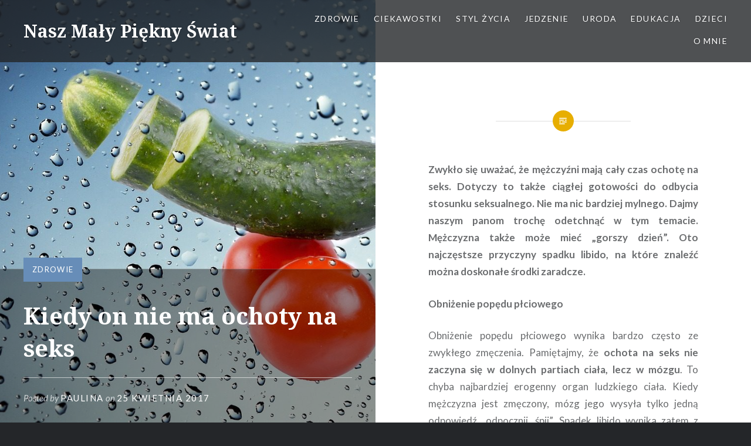

--- FILE ---
content_type: text/html; charset=UTF-8
request_url: https://www.nswiat.pl/kiedy-on-nie-ma-ochoty-na-seks/
body_size: 11810
content:
<!DOCTYPE html>
<html lang="pl-PL" prefix="og: https://ogp.me/ns#">
<head>
<meta charset="UTF-8">
<meta name="viewport" content="width=device-width, initial-scale=1">
<link rel="profile" href="https://gmpg.org/xfn/11">
<link rel="pingback" href="https://www.nswiat.pl/xmlrpc.php">

<!-- Google Analytics Local by Webcraftic Local Google Analytics -->
<script>
(function(i,s,o,g,r,a,m){i['GoogleAnalyticsObject']=r;i[r]=i[r]||function(){
            (i[r].q=i[r].q||[]).push(arguments)},i[r].l=1*new Date();a=s.createElement(o),
            m=s.getElementsByTagName(o)[0];a.async=1;a.src=g;m.parentNode.insertBefore(a,m)
            })(window,document,'script','https://www.nswiat.pl/wp-content/uploads/wga-cache/local-ga.js','ga');
ga('create', 'UA-92319498-4', 'auto');
ga('send', 'pageview');
</script>
<!-- end Google Analytics Local by Webcraftic Local Google Analytics -->
	<style>img:is([sizes="auto" i], [sizes^="auto," i]) { contain-intrinsic-size: 3000px 1500px }</style>
	
<!-- Optymalizacja wyszukiwarek według Rank Math - https://rankmath.com/ -->
<title>Kiedy on nie ma ochoty na seks | Nasz Mały Piękny Świat</title>
<meta name="robots" content="follow, index, max-snippet:-1, max-video-preview:-1, max-image-preview:large"/>
<link rel="canonical" href="https://www.nswiat.pl/kiedy-on-nie-ma-ochoty-na-seks/" />
<meta property="og:locale" content="pl_PL" />
<meta property="og:type" content="article" />
<meta property="og:title" content="Kiedy on nie ma ochoty na seks | Nasz Mały Piękny Świat" />
<meta property="og:description" content="Zwykło się uważać, że mężczyźni mają cały czas ochotę na seks. Dotyczy to także ciągłej gotowości do odbycia stosunku seksualnego. Nie ma nic bardziej mylnego. Dajmy naszym panom trochę odetchnąć w tym temacie. Mężczyzna także może mieć „gorszy dzień”. Oto najczęstsze przyczyny spadku libido, na które znaleźć można doskonałe środki zaradcze. Obniżenie popędu płciowego Obniżenie... &lt;div class=&quot;link-more&quot;&gt;&lt;a href=&quot;https://www.nswiat.pl/kiedy-on-nie-ma-ochoty-na-seks/&quot;&gt;Read More&lt;/a&gt;&lt;/div&gt;" />
<meta property="og:url" content="https://www.nswiat.pl/kiedy-on-nie-ma-ochoty-na-seks/" />
<meta property="og:site_name" content="Nasz Mały Piękny Świat" />
<meta property="article:tag" content="brak erekcji" />
<meta property="article:tag" content="jak poprawić libido" />
<meta property="article:tag" content="niepełna erekcja" />
<meta property="article:tag" content="permen" />
<meta property="article:tag" content="permen opinie" />
<meta property="article:tag" content="spadek potencji" />
<meta property="article:section" content="Zdrowie" />
<meta property="og:updated_time" content="2017-05-03T12:17:04+02:00" />
<meta property="og:image" content="https://www.nswiat.pl/wp-content/uploads/2017/05/cucumber-2231040_1280.jpg" />
<meta property="og:image:secure_url" content="https://www.nswiat.pl/wp-content/uploads/2017/05/cucumber-2231040_1280.jpg" />
<meta property="og:image:width" content="1280" />
<meta property="og:image:height" content="853" />
<meta property="og:image:alt" content="permen opinie" />
<meta property="og:image:type" content="image/jpeg" />
<meta property="article:published_time" content="2017-04-25T12:11:17+02:00" />
<meta property="article:modified_time" content="2017-05-03T12:17:04+02:00" />
<meta name="twitter:card" content="summary_large_image" />
<meta name="twitter:title" content="Kiedy on nie ma ochoty na seks | Nasz Mały Piękny Świat" />
<meta name="twitter:description" content="Zwykło się uważać, że mężczyźni mają cały czas ochotę na seks. Dotyczy to także ciągłej gotowości do odbycia stosunku seksualnego. Nie ma nic bardziej mylnego. Dajmy naszym panom trochę odetchnąć w tym temacie. Mężczyzna także może mieć „gorszy dzień”. Oto najczęstsze przyczyny spadku libido, na które znaleźć można doskonałe środki zaradcze. Obniżenie popędu płciowego Obniżenie... &lt;div class=&quot;link-more&quot;&gt;&lt;a href=&quot;https://www.nswiat.pl/kiedy-on-nie-ma-ochoty-na-seks/&quot;&gt;Read More&lt;/a&gt;&lt;/div&gt;" />
<meta name="twitter:image" content="https://www.nswiat.pl/wp-content/uploads/2017/05/cucumber-2231040_1280.jpg" />
<meta name="twitter:label1" content="Napisane przez" />
<meta name="twitter:data1" content="Paulina" />
<meta name="twitter:label2" content="Czas czytania" />
<meta name="twitter:data2" content="1 minuta" />
<script type="application/ld+json" class="rank-math-schema">{"@context":"https://schema.org","@graph":[{"@type":["Person","Organization"],"@id":"https://www.nswiat.pl/#person","name":"Andrzej"},{"@type":"WebSite","@id":"https://www.nswiat.pl/#website","url":"https://www.nswiat.pl","name":"Andrzej","publisher":{"@id":"https://www.nswiat.pl/#person"},"inLanguage":"pl-PL"},{"@type":"ImageObject","@id":"https://www.nswiat.pl/wp-content/uploads/2017/05/cucumber-2231040_1280.jpg","url":"https://www.nswiat.pl/wp-content/uploads/2017/05/cucumber-2231040_1280.jpg","width":"1280","height":"853","inLanguage":"pl-PL"},{"@type":"WebPage","@id":"https://www.nswiat.pl/kiedy-on-nie-ma-ochoty-na-seks/#webpage","url":"https://www.nswiat.pl/kiedy-on-nie-ma-ochoty-na-seks/","name":"Kiedy on nie ma ochoty na seks | Nasz Ma\u0142y Pi\u0119kny \u015awiat","datePublished":"2017-04-25T12:11:17+02:00","dateModified":"2017-05-03T12:17:04+02:00","isPartOf":{"@id":"https://www.nswiat.pl/#website"},"primaryImageOfPage":{"@id":"https://www.nswiat.pl/wp-content/uploads/2017/05/cucumber-2231040_1280.jpg"},"inLanguage":"pl-PL"},{"@type":"Person","@id":"https://www.nswiat.pl/author/paulina/","name":"Paulina","url":"https://www.nswiat.pl/author/paulina/","image":{"@type":"ImageObject","@id":"https://secure.gravatar.com/avatar/9b25e22e593eea806c72ca99e9f8859ba395dc4671ceee65fa1bd890e84f4d2a?s=96&amp;d=retro&amp;r=g","url":"https://secure.gravatar.com/avatar/9b25e22e593eea806c72ca99e9f8859ba395dc4671ceee65fa1bd890e84f4d2a?s=96&amp;d=retro&amp;r=g","caption":"Paulina","inLanguage":"pl-PL"}},{"@type":"BlogPosting","headline":"Kiedy on nie ma ochoty na seks | Nasz Ma\u0142y Pi\u0119kny \u015awiat","keywords":"permen opinie","datePublished":"2017-04-25T12:11:17+02:00","dateModified":"2017-05-03T12:17:04+02:00","author":{"@id":"https://www.nswiat.pl/author/paulina/","name":"Paulina"},"publisher":{"@id":"https://www.nswiat.pl/#person"},"description":"Zwyk\u0142o si\u0119 uwa\u017ca\u0107, \u017ce m\u0119\u017cczy\u017ani maj\u0105 ca\u0142y czas ochot\u0119 na seks. Dotyczy to tak\u017ce ci\u0105g\u0142ej gotowo\u015bci do odbycia stosunku seksualnego. Nie ma nic bardziej mylnego. Dajmy naszym panom troch\u0119 odetchn\u0105\u0107 w tym temacie. M\u0119\u017cczyzna tak\u017ce mo\u017ce mie\u0107 \u201egorszy dzie\u0144\u201d. Oto najcz\u0119stsze przyczyny spadku libido, na kt\u00f3re znale\u017a\u0107 mo\u017cna doskona\u0142e \u015brodki zaradcze.","name":"Kiedy on nie ma ochoty na seks | Nasz Ma\u0142y Pi\u0119kny \u015awiat","@id":"https://www.nswiat.pl/kiedy-on-nie-ma-ochoty-na-seks/#richSnippet","isPartOf":{"@id":"https://www.nswiat.pl/kiedy-on-nie-ma-ochoty-na-seks/#webpage"},"image":{"@id":"https://www.nswiat.pl/wp-content/uploads/2017/05/cucumber-2231040_1280.jpg"},"inLanguage":"pl-PL","mainEntityOfPage":{"@id":"https://www.nswiat.pl/kiedy-on-nie-ma-ochoty-na-seks/#webpage"}}]}</script>
<!-- /Wtyczka Rank Math WordPress SEO -->

<link rel='dns-prefetch' href='//fonts.googleapis.com' />
<link rel="alternate" type="application/rss+xml" title="Nasz Mały Piękny Świat &raquo; Kanał z wpisami" href="https://www.nswiat.pl/feed/" />
<link rel="alternate" type="application/rss+xml" title="Nasz Mały Piękny Świat &raquo; Kanał z komentarzami" href="https://www.nswiat.pl/comments/feed/" />
<link rel="alternate" type="application/rss+xml" title="Nasz Mały Piękny Świat &raquo; Kiedy on nie ma ochoty na seks Kanał z komentarzami" href="https://www.nswiat.pl/kiedy-on-nie-ma-ochoty-na-seks/feed/" />
<script type="text/javascript">
/* <![CDATA[ */
window._wpemojiSettings = {"baseUrl":"https:\/\/s.w.org\/images\/core\/emoji\/16.0.1\/72x72\/","ext":".png","svgUrl":"https:\/\/s.w.org\/images\/core\/emoji\/16.0.1\/svg\/","svgExt":".svg","source":{"concatemoji":"https:\/\/www.nswiat.pl\/wp-includes\/js\/wp-emoji-release.min.js?ver=6.8.3"}};
/*! This file is auto-generated */
!function(s,n){var o,i,e;function c(e){try{var t={supportTests:e,timestamp:(new Date).valueOf()};sessionStorage.setItem(o,JSON.stringify(t))}catch(e){}}function p(e,t,n){e.clearRect(0,0,e.canvas.width,e.canvas.height),e.fillText(t,0,0);var t=new Uint32Array(e.getImageData(0,0,e.canvas.width,e.canvas.height).data),a=(e.clearRect(0,0,e.canvas.width,e.canvas.height),e.fillText(n,0,0),new Uint32Array(e.getImageData(0,0,e.canvas.width,e.canvas.height).data));return t.every(function(e,t){return e===a[t]})}function u(e,t){e.clearRect(0,0,e.canvas.width,e.canvas.height),e.fillText(t,0,0);for(var n=e.getImageData(16,16,1,1),a=0;a<n.data.length;a++)if(0!==n.data[a])return!1;return!0}function f(e,t,n,a){switch(t){case"flag":return n(e,"\ud83c\udff3\ufe0f\u200d\u26a7\ufe0f","\ud83c\udff3\ufe0f\u200b\u26a7\ufe0f")?!1:!n(e,"\ud83c\udde8\ud83c\uddf6","\ud83c\udde8\u200b\ud83c\uddf6")&&!n(e,"\ud83c\udff4\udb40\udc67\udb40\udc62\udb40\udc65\udb40\udc6e\udb40\udc67\udb40\udc7f","\ud83c\udff4\u200b\udb40\udc67\u200b\udb40\udc62\u200b\udb40\udc65\u200b\udb40\udc6e\u200b\udb40\udc67\u200b\udb40\udc7f");case"emoji":return!a(e,"\ud83e\udedf")}return!1}function g(e,t,n,a){var r="undefined"!=typeof WorkerGlobalScope&&self instanceof WorkerGlobalScope?new OffscreenCanvas(300,150):s.createElement("canvas"),o=r.getContext("2d",{willReadFrequently:!0}),i=(o.textBaseline="top",o.font="600 32px Arial",{});return e.forEach(function(e){i[e]=t(o,e,n,a)}),i}function t(e){var t=s.createElement("script");t.src=e,t.defer=!0,s.head.appendChild(t)}"undefined"!=typeof Promise&&(o="wpEmojiSettingsSupports",i=["flag","emoji"],n.supports={everything:!0,everythingExceptFlag:!0},e=new Promise(function(e){s.addEventListener("DOMContentLoaded",e,{once:!0})}),new Promise(function(t){var n=function(){try{var e=JSON.parse(sessionStorage.getItem(o));if("object"==typeof e&&"number"==typeof e.timestamp&&(new Date).valueOf()<e.timestamp+604800&&"object"==typeof e.supportTests)return e.supportTests}catch(e){}return null}();if(!n){if("undefined"!=typeof Worker&&"undefined"!=typeof OffscreenCanvas&&"undefined"!=typeof URL&&URL.createObjectURL&&"undefined"!=typeof Blob)try{var e="postMessage("+g.toString()+"("+[JSON.stringify(i),f.toString(),p.toString(),u.toString()].join(",")+"));",a=new Blob([e],{type:"text/javascript"}),r=new Worker(URL.createObjectURL(a),{name:"wpTestEmojiSupports"});return void(r.onmessage=function(e){c(n=e.data),r.terminate(),t(n)})}catch(e){}c(n=g(i,f,p,u))}t(n)}).then(function(e){for(var t in e)n.supports[t]=e[t],n.supports.everything=n.supports.everything&&n.supports[t],"flag"!==t&&(n.supports.everythingExceptFlag=n.supports.everythingExceptFlag&&n.supports[t]);n.supports.everythingExceptFlag=n.supports.everythingExceptFlag&&!n.supports.flag,n.DOMReady=!1,n.readyCallback=function(){n.DOMReady=!0}}).then(function(){return e}).then(function(){var e;n.supports.everything||(n.readyCallback(),(e=n.source||{}).concatemoji?t(e.concatemoji):e.wpemoji&&e.twemoji&&(t(e.twemoji),t(e.wpemoji)))}))}((window,document),window._wpemojiSettings);
/* ]]> */
</script>
<style id='wp-emoji-styles-inline-css' type='text/css'>

	img.wp-smiley, img.emoji {
		display: inline !important;
		border: none !important;
		box-shadow: none !important;
		height: 1em !important;
		width: 1em !important;
		margin: 0 0.07em !important;
		vertical-align: -0.1em !important;
		background: none !important;
		padding: 0 !important;
	}
</style>
<link rel='stylesheet' id='wp-block-library-css' href='https://www.nswiat.pl/wp-includes/css/dist/block-library/style.min.css?ver=6.8.3' type='text/css' media='all' />
<style id='classic-theme-styles-inline-css' type='text/css'>
/*! This file is auto-generated */
.wp-block-button__link{color:#fff;background-color:#32373c;border-radius:9999px;box-shadow:none;text-decoration:none;padding:calc(.667em + 2px) calc(1.333em + 2px);font-size:1.125em}.wp-block-file__button{background:#32373c;color:#fff;text-decoration:none}
</style>
<style id='global-styles-inline-css' type='text/css'>
:root{--wp--preset--aspect-ratio--square: 1;--wp--preset--aspect-ratio--4-3: 4/3;--wp--preset--aspect-ratio--3-4: 3/4;--wp--preset--aspect-ratio--3-2: 3/2;--wp--preset--aspect-ratio--2-3: 2/3;--wp--preset--aspect-ratio--16-9: 16/9;--wp--preset--aspect-ratio--9-16: 9/16;--wp--preset--color--black: #000000;--wp--preset--color--cyan-bluish-gray: #abb8c3;--wp--preset--color--white: #ffffff;--wp--preset--color--pale-pink: #f78da7;--wp--preset--color--vivid-red: #cf2e2e;--wp--preset--color--luminous-vivid-orange: #ff6900;--wp--preset--color--luminous-vivid-amber: #fcb900;--wp--preset--color--light-green-cyan: #7bdcb5;--wp--preset--color--vivid-green-cyan: #00d084;--wp--preset--color--pale-cyan-blue: #8ed1fc;--wp--preset--color--vivid-cyan-blue: #0693e3;--wp--preset--color--vivid-purple: #9b51e0;--wp--preset--gradient--vivid-cyan-blue-to-vivid-purple: linear-gradient(135deg,rgba(6,147,227,1) 0%,rgb(155,81,224) 100%);--wp--preset--gradient--light-green-cyan-to-vivid-green-cyan: linear-gradient(135deg,rgb(122,220,180) 0%,rgb(0,208,130) 100%);--wp--preset--gradient--luminous-vivid-amber-to-luminous-vivid-orange: linear-gradient(135deg,rgba(252,185,0,1) 0%,rgba(255,105,0,1) 100%);--wp--preset--gradient--luminous-vivid-orange-to-vivid-red: linear-gradient(135deg,rgba(255,105,0,1) 0%,rgb(207,46,46) 100%);--wp--preset--gradient--very-light-gray-to-cyan-bluish-gray: linear-gradient(135deg,rgb(238,238,238) 0%,rgb(169,184,195) 100%);--wp--preset--gradient--cool-to-warm-spectrum: linear-gradient(135deg,rgb(74,234,220) 0%,rgb(151,120,209) 20%,rgb(207,42,186) 40%,rgb(238,44,130) 60%,rgb(251,105,98) 80%,rgb(254,248,76) 100%);--wp--preset--gradient--blush-light-purple: linear-gradient(135deg,rgb(255,206,236) 0%,rgb(152,150,240) 100%);--wp--preset--gradient--blush-bordeaux: linear-gradient(135deg,rgb(254,205,165) 0%,rgb(254,45,45) 50%,rgb(107,0,62) 100%);--wp--preset--gradient--luminous-dusk: linear-gradient(135deg,rgb(255,203,112) 0%,rgb(199,81,192) 50%,rgb(65,88,208) 100%);--wp--preset--gradient--pale-ocean: linear-gradient(135deg,rgb(255,245,203) 0%,rgb(182,227,212) 50%,rgb(51,167,181) 100%);--wp--preset--gradient--electric-grass: linear-gradient(135deg,rgb(202,248,128) 0%,rgb(113,206,126) 100%);--wp--preset--gradient--midnight: linear-gradient(135deg,rgb(2,3,129) 0%,rgb(40,116,252) 100%);--wp--preset--font-size--small: 13px;--wp--preset--font-size--medium: 20px;--wp--preset--font-size--large: 36px;--wp--preset--font-size--x-large: 42px;--wp--preset--spacing--20: 0.44rem;--wp--preset--spacing--30: 0.67rem;--wp--preset--spacing--40: 1rem;--wp--preset--spacing--50: 1.5rem;--wp--preset--spacing--60: 2.25rem;--wp--preset--spacing--70: 3.38rem;--wp--preset--spacing--80: 5.06rem;--wp--preset--shadow--natural: 6px 6px 9px rgba(0, 0, 0, 0.2);--wp--preset--shadow--deep: 12px 12px 50px rgba(0, 0, 0, 0.4);--wp--preset--shadow--sharp: 6px 6px 0px rgba(0, 0, 0, 0.2);--wp--preset--shadow--outlined: 6px 6px 0px -3px rgba(255, 255, 255, 1), 6px 6px rgba(0, 0, 0, 1);--wp--preset--shadow--crisp: 6px 6px 0px rgba(0, 0, 0, 1);}:where(.is-layout-flex){gap: 0.5em;}:where(.is-layout-grid){gap: 0.5em;}body .is-layout-flex{display: flex;}.is-layout-flex{flex-wrap: wrap;align-items: center;}.is-layout-flex > :is(*, div){margin: 0;}body .is-layout-grid{display: grid;}.is-layout-grid > :is(*, div){margin: 0;}:where(.wp-block-columns.is-layout-flex){gap: 2em;}:where(.wp-block-columns.is-layout-grid){gap: 2em;}:where(.wp-block-post-template.is-layout-flex){gap: 1.25em;}:where(.wp-block-post-template.is-layout-grid){gap: 1.25em;}.has-black-color{color: var(--wp--preset--color--black) !important;}.has-cyan-bluish-gray-color{color: var(--wp--preset--color--cyan-bluish-gray) !important;}.has-white-color{color: var(--wp--preset--color--white) !important;}.has-pale-pink-color{color: var(--wp--preset--color--pale-pink) !important;}.has-vivid-red-color{color: var(--wp--preset--color--vivid-red) !important;}.has-luminous-vivid-orange-color{color: var(--wp--preset--color--luminous-vivid-orange) !important;}.has-luminous-vivid-amber-color{color: var(--wp--preset--color--luminous-vivid-amber) !important;}.has-light-green-cyan-color{color: var(--wp--preset--color--light-green-cyan) !important;}.has-vivid-green-cyan-color{color: var(--wp--preset--color--vivid-green-cyan) !important;}.has-pale-cyan-blue-color{color: var(--wp--preset--color--pale-cyan-blue) !important;}.has-vivid-cyan-blue-color{color: var(--wp--preset--color--vivid-cyan-blue) !important;}.has-vivid-purple-color{color: var(--wp--preset--color--vivid-purple) !important;}.has-black-background-color{background-color: var(--wp--preset--color--black) !important;}.has-cyan-bluish-gray-background-color{background-color: var(--wp--preset--color--cyan-bluish-gray) !important;}.has-white-background-color{background-color: var(--wp--preset--color--white) !important;}.has-pale-pink-background-color{background-color: var(--wp--preset--color--pale-pink) !important;}.has-vivid-red-background-color{background-color: var(--wp--preset--color--vivid-red) !important;}.has-luminous-vivid-orange-background-color{background-color: var(--wp--preset--color--luminous-vivid-orange) !important;}.has-luminous-vivid-amber-background-color{background-color: var(--wp--preset--color--luminous-vivid-amber) !important;}.has-light-green-cyan-background-color{background-color: var(--wp--preset--color--light-green-cyan) !important;}.has-vivid-green-cyan-background-color{background-color: var(--wp--preset--color--vivid-green-cyan) !important;}.has-pale-cyan-blue-background-color{background-color: var(--wp--preset--color--pale-cyan-blue) !important;}.has-vivid-cyan-blue-background-color{background-color: var(--wp--preset--color--vivid-cyan-blue) !important;}.has-vivid-purple-background-color{background-color: var(--wp--preset--color--vivid-purple) !important;}.has-black-border-color{border-color: var(--wp--preset--color--black) !important;}.has-cyan-bluish-gray-border-color{border-color: var(--wp--preset--color--cyan-bluish-gray) !important;}.has-white-border-color{border-color: var(--wp--preset--color--white) !important;}.has-pale-pink-border-color{border-color: var(--wp--preset--color--pale-pink) !important;}.has-vivid-red-border-color{border-color: var(--wp--preset--color--vivid-red) !important;}.has-luminous-vivid-orange-border-color{border-color: var(--wp--preset--color--luminous-vivid-orange) !important;}.has-luminous-vivid-amber-border-color{border-color: var(--wp--preset--color--luminous-vivid-amber) !important;}.has-light-green-cyan-border-color{border-color: var(--wp--preset--color--light-green-cyan) !important;}.has-vivid-green-cyan-border-color{border-color: var(--wp--preset--color--vivid-green-cyan) !important;}.has-pale-cyan-blue-border-color{border-color: var(--wp--preset--color--pale-cyan-blue) !important;}.has-vivid-cyan-blue-border-color{border-color: var(--wp--preset--color--vivid-cyan-blue) !important;}.has-vivid-purple-border-color{border-color: var(--wp--preset--color--vivid-purple) !important;}.has-vivid-cyan-blue-to-vivid-purple-gradient-background{background: var(--wp--preset--gradient--vivid-cyan-blue-to-vivid-purple) !important;}.has-light-green-cyan-to-vivid-green-cyan-gradient-background{background: var(--wp--preset--gradient--light-green-cyan-to-vivid-green-cyan) !important;}.has-luminous-vivid-amber-to-luminous-vivid-orange-gradient-background{background: var(--wp--preset--gradient--luminous-vivid-amber-to-luminous-vivid-orange) !important;}.has-luminous-vivid-orange-to-vivid-red-gradient-background{background: var(--wp--preset--gradient--luminous-vivid-orange-to-vivid-red) !important;}.has-very-light-gray-to-cyan-bluish-gray-gradient-background{background: var(--wp--preset--gradient--very-light-gray-to-cyan-bluish-gray) !important;}.has-cool-to-warm-spectrum-gradient-background{background: var(--wp--preset--gradient--cool-to-warm-spectrum) !important;}.has-blush-light-purple-gradient-background{background: var(--wp--preset--gradient--blush-light-purple) !important;}.has-blush-bordeaux-gradient-background{background: var(--wp--preset--gradient--blush-bordeaux) !important;}.has-luminous-dusk-gradient-background{background: var(--wp--preset--gradient--luminous-dusk) !important;}.has-pale-ocean-gradient-background{background: var(--wp--preset--gradient--pale-ocean) !important;}.has-electric-grass-gradient-background{background: var(--wp--preset--gradient--electric-grass) !important;}.has-midnight-gradient-background{background: var(--wp--preset--gradient--midnight) !important;}.has-small-font-size{font-size: var(--wp--preset--font-size--small) !important;}.has-medium-font-size{font-size: var(--wp--preset--font-size--medium) !important;}.has-large-font-size{font-size: var(--wp--preset--font-size--large) !important;}.has-x-large-font-size{font-size: var(--wp--preset--font-size--x-large) !important;}
:where(.wp-block-post-template.is-layout-flex){gap: 1.25em;}:where(.wp-block-post-template.is-layout-grid){gap: 1.25em;}
:where(.wp-block-columns.is-layout-flex){gap: 2em;}:where(.wp-block-columns.is-layout-grid){gap: 2em;}
:root :where(.wp-block-pullquote){font-size: 1.5em;line-height: 1.6;}
</style>
<link rel='stylesheet' id='cptch_stylesheet-css' href='https://www.nswiat.pl/wp-content/plugins/captcha/css/front_end_style.css?ver=4.3.0' type='text/css' media='all' />
<link rel='stylesheet' id='dashicons-css' href='https://www.nswiat.pl/wp-includes/css/dashicons.min.css?ver=6.8.3' type='text/css' media='all' />
<link rel='stylesheet' id='cptch_desktop_style-css' href='https://www.nswiat.pl/wp-content/plugins/captcha/css/desktop_style.css?ver=4.3.0' type='text/css' media='all' />
<link rel='stylesheet' id='genericons-css' href='https://www.nswiat.pl/wp-content/themes/dyad/genericons/genericons.css?ver=3.2' type='text/css' media='all' />
<link rel='stylesheet' id='dyad-fonts-css' href='https://fonts.googleapis.com/css?family=Lato%3A400%2C400italic%2C700%2C700italic%7CNoto+Serif%3A400%2C400italic%2C700%2C700italic&#038;subset=latin%2Clatin-ext' type='text/css' media='all' />
<link rel='stylesheet' id='dyad-style-css' href='https://www.nswiat.pl/wp-content/themes/dyad/style.css?ver=6.8.3' type='text/css' media='all' />
<link rel='stylesheet' id='wp_review-style-css' href='https://www.nswiat.pl/wp-content/plugins/wp-review/public/css/wp-review.css?ver=5.3.5' type='text/css' media='all' />
<script type="text/javascript" src="https://www.nswiat.pl/wp-includes/js/jquery/jquery.min.js?ver=3.7.1" id="jquery-core-js"></script>
<script type="text/javascript" src="https://www.nswiat.pl/wp-includes/js/jquery/jquery-migrate.min.js?ver=3.4.1" id="jquery-migrate-js"></script>
<link rel="https://api.w.org/" href="https://www.nswiat.pl/wp-json/" /><link rel="alternate" title="JSON" type="application/json" href="https://www.nswiat.pl/wp-json/wp/v2/posts/812" /><link rel="EditURI" type="application/rsd+xml" title="RSD" href="https://www.nswiat.pl/xmlrpc.php?rsd" />
<meta name="generator" content="WordPress 6.8.3" />
<link rel='shortlink' href='https://www.nswiat.pl/?p=812' />
<link rel="alternate" title="oEmbed (JSON)" type="application/json+oembed" href="https://www.nswiat.pl/wp-json/oembed/1.0/embed?url=https%3A%2F%2Fwww.nswiat.pl%2Fkiedy-on-nie-ma-ochoty-na-seks%2F" />
<link rel="alternate" title="oEmbed (XML)" type="text/xml+oembed" href="https://www.nswiat.pl/wp-json/oembed/1.0/embed?url=https%3A%2F%2Fwww.nswiat.pl%2Fkiedy-on-nie-ma-ochoty-na-seks%2F&#038;format=xml" />
<style type="text/css">.recentcomments a{display:inline !important;padding:0 !important;margin:0 !important;}</style></head>

<body data-rsssl=1 class="wp-singular post-template-default single single-post postid-812 single-format-standard wp-theme-dyad group-blog is-singular has-post-thumbnail no-js">
<div id="page" class="hfeed site">
	<a class="skip-link screen-reader-text" href="#content">Skip to content</a>

	<header id="masthead" class="site-header" role="banner">
		<div class="site-branding">
						<h1 class="site-title">
				<a href="https://www.nswiat.pl/" rel="home">
					Nasz Mały Piękny Świat				</a>
			</h1>
			<p class="site-description">Nświat</p>
		</div><!-- .site-branding -->

		<nav id="site-navigation" class="main-navigation" role="navigation">
			<button class="menu-toggle" aria-controls="primary-menu" aria-expanded="false">Menu</button>
			<div class="primary-menu"><ul id="primary-menu" class="menu"><li id="menu-item-4580" class="menu-item menu-item-type-taxonomy menu-item-object-category current-post-ancestor current-menu-parent current-post-parent menu-item-4580"><a href="https://www.nswiat.pl/zdrowie/">Zdrowie</a></li>
<li id="menu-item-4581" class="menu-item menu-item-type-taxonomy menu-item-object-category menu-item-4581"><a href="https://www.nswiat.pl/ciekawostki/">Ciekawostki</a></li>
<li id="menu-item-4582" class="menu-item menu-item-type-taxonomy menu-item-object-category menu-item-4582"><a href="https://www.nswiat.pl/styl-zycia/">Styl życia</a></li>
<li id="menu-item-4583" class="menu-item menu-item-type-taxonomy menu-item-object-category menu-item-4583"><a href="https://www.nswiat.pl/jedzenie/">Jedzenie</a></li>
<li id="menu-item-4584" class="menu-item menu-item-type-taxonomy menu-item-object-category menu-item-4584"><a href="https://www.nswiat.pl/uroda/">Uroda</a></li>
<li id="menu-item-4585" class="menu-item menu-item-type-taxonomy menu-item-object-category menu-item-4585"><a href="https://www.nswiat.pl/edukacja/">Edukacja</a></li>
<li id="menu-item-4586" class="menu-item menu-item-type-taxonomy menu-item-object-category menu-item-4586"><a href="https://www.nswiat.pl/dzieci/">Dzieci</a></li>
<li id="menu-item-1758" class="menu-item menu-item-type-post_type menu-item-object-page menu-item-1758"><a href="https://www.nswiat.pl/o-mnie/">O mnie</a></li>
</ul></div>		</nav>

	</header><!-- #masthead -->

	<div class="site-inner">

		
		<div id="content" class="site-content">

	<main id="primary" class="content-area" role="main">

		
			
<article id="post-812" class="post-812 post type-post status-publish format-standard has-post-thumbnail hentry category-zdrowie tag-brak-erekcji tag-jak-poprawic-libido tag-niepelna-erekcja tag-permen tag-permen-opinie tag-spadek-potencji">
			
		<div class="entry-media" style="background-image: url(https://www.nswiat.pl/wp-content/uploads/2017/05/cucumber-2231040_1280-960x853.jpg)">
			<div class="entry-media-thumb" style="background-image: url(https://www.nswiat.pl/wp-content/uploads/2017/05/cucumber-2231040_1280-960x640.jpg); "></div>
		</div><!-- .entry-media -->
	

	<div class="entry-inner">

		<header class="entry-header">
			<div class="entry-meta">
				<span class="cat-links"><a href="https://www.nswiat.pl/zdrowie/" rel="category tag">Zdrowie</a></span>			</div><!-- .entry-meta -->

			<h1 class="entry-title">Kiedy on nie ma ochoty na seks</h1>
			<div class="entry-posted">
				<div class="posted-info"><span class="byline">Posted by <span class="author vcard"><a class="url fn n" href="https://www.nswiat.pl/author/paulina/">Paulina</a></span></span> on <span class="posted-on"><a href="https://www.nswiat.pl/kiedy-on-nie-ma-ochoty-na-seks/" rel="bookmark"><time class="entry-date published" datetime="2017-04-25T12:11:17+02:00">25 kwietnia 2017</time><time class="updated" datetime="2017-05-03T12:17:04+02:00">3 maja 2017</time></a></span></div>			</div><!-- .entry-posted -->
		</header><!-- .entry-header -->

		<div class="entry-content">
			<p style="text-align: justify;"><strong>Zwykło się uważać, że mężczyźni mają cały czas ochotę na seks. Dotyczy to także ciągłej gotowości do odbycia stosunku seksualnego. Nie ma nic bardziej mylnego. Dajmy naszym panom trochę odetchnąć w tym temacie. Mężczyzna także może mieć „gorszy dzień”. Oto najczęstsze przyczyny spadku libido, na które znaleźć można doskonałe środki zaradcze.</strong></p>
<p style="text-align: justify;"><strong>Obniżenie popędu płciowego</strong></p>
<p style="text-align: justify;">Obniżenie popędu płciowego wynika bardzo często ze zwykłego zmęczenia. Pamiętajmy, że <strong>ochota na seks nie zaczyna się w dolnych partiach ciała, lecz w mózgu</strong>. To chyba najbardziej erogenny organ ludzkiego ciała. Kiedy mężczyzna jest zmęczony, mózg jego wysyła tylko jedną odpowiedź „odpocznij, śpij”. Spadek libido wynika zatem z przepracowania i odczuwania permanentnego stresu. Kiedy mężczyzna jest zmęczony, nie jest w stanie skupić się na erotycznej stronie życia. Przecież to nic nowego – u kobiet zachodzi identyczny mechanizm.</p>
<p style="text-align: justify;">W każdej sytuacji stresowej odpowiedź organizmu ludzkiego jest taka sama. Strach, poczucie niższej wartości i oczywiście… obniżenie libido. Stres wywołuje również szereg reakcji fizycznych. Zaliczymy do nich przede wszystkim nadmierne wydzielanie potu, problemy żołądkowe, a także kłopoty z osiągnięciem pełnej lub zupełnej erekcji.</p>
<p style="text-align: justify;"><img fetchpriority="high" decoding="async" class="wp-image-814 aligncenter" src="https://www.nswiat.pl/wp-content/uploads/2017/05/man-979980_1280-300x232.jpg" alt="man-979980_1280" width="458" height="354" srcset="https://www.nswiat.pl/wp-content/uploads/2017/05/man-979980_1280-300x232.jpg 300w, https://www.nswiat.pl/wp-content/uploads/2017/05/man-979980_1280-768x595.jpg 768w, https://www.nswiat.pl/wp-content/uploads/2017/05/man-979980_1280-1024x793.jpg 1024w, https://www.nswiat.pl/wp-content/uploads/2017/05/man-979980_1280-387x300.jpg 387w, https://www.nswiat.pl/wp-content/uploads/2017/05/man-979980_1280.jpg 1280w" sizes="(max-width: 458px) 100vw, 458px" /></p>
<p style="text-align: justify;">Kolejną przyczyną obniżenia popędu seksualnego są <strong>zaburzenia hormonalne</strong>. Za męskie libido odpowiada przede wszystkim testosteron. Jeżeli poziom testosteronu zaczyna się obniżać, wówczas automatycznie spada ochota na seks. Warto wiedzieć, że potrzeba ciągłego seksu towarzyszy głównie młody, dwudziestoletnim mężczyznom. Po trzydziestce poziom testosteronu obniża się. Jest to naturalny proces. W jaki sposób partnerka powinna poradzić sobie z tym „kłopotem”? Otóż trzeba zaakceptować nowy poziom więzi łączących partnerów. W długoletnich związkach seks nie jest już zazwyczaj wynikiem stałego poziomu pożądania, lecz bliskości i chęci dawania sobie wzajemnej rozkoszy.</p>
<p style="text-align: justify;"><strong>Co zrobić, aby zwiększyć poziom libido?</strong></p>
<p style="text-align: justify;">Sposobów na zwiększenie popędu płciowego jest wiele. Każdy mężczyzna powinien zacząć od zmienienia złych nawyków żywieniowych. Podkreślmy, że otyłość również może być przyczyną spadku libido. W męskiej diecie powinno zatem znaleźć się dużo warzyw i owoców. Uwielbiany przez panów smażonych schabowy można zastąpić sztuką mięsa grillowaną, parowaną lub gotowaną. Ruch sprzyja aktywności seksualnej. Warto zatem poświęcić trochę czasu na ćwiczenia. Wielu mężczyzn wspomaga się również suplementami. Przykładem jest Permen cieszący się dosyć dobrymi <a href="https://supple.pl/s/permen" target="_blank" rel="noopener">opiniami</a>. Uzupełnia codzienną dietę w składniki, których głównym zadaniem jest wpływanie na jakość i intensywność życia seksualnego. <strong>Permen</strong> bazuje na takich elementach, jak L-arginina, buzdyganek ziemny oraz żeń-szeń.</p>
					</div><!-- .entry-content -->

		<footer class="entry-footer"><div class="tags-links"><a href="https://www.nswiat.pl/tag/brak-erekcji/" rel="tag">brak erekcji</a><a href="https://www.nswiat.pl/tag/jak-poprawic-libido/" rel="tag">jak poprawić libido</a><a href="https://www.nswiat.pl/tag/niepelna-erekcja/" rel="tag">niepełna erekcja</a><a href="https://www.nswiat.pl/tag/permen/" rel="tag">permen</a><a href="https://www.nswiat.pl/tag/permen-opinie/" rel="tag">permen opinie</a><a href="https://www.nswiat.pl/tag/spadek-potencji/" rel="tag">spadek potencji</a></div></footer>	</div><!-- .entry-inner -->
</article><!-- #post-## -->


			
	<nav class="navigation post-navigation" aria-label="Wpisy">
		<h2 class="screen-reader-text">Nawigacja wpisu</h2>
		<div class="nav-links"><div class="nav-previous"><a href="https://www.nswiat.pl/popelnij-gafy-przyjeciu-rodzaje-widelcow/" rel="prev"><div class="nav-previous"><span class="nav-subtitle">Previous Post</span> <span class="nav-title">Nie popełnij gafy na przyjęciu – rodzaje widelców</span></div></a></div><div class="nav-next"><a href="https://www.nswiat.pl/czego-moze-oczekiwac-klient-fuzji-alior-banku-bph/" rel="next"><div class="nav-next"><span class="nav-subtitle">Next Post</span> <span class="nav-title">Czego może oczekiwać klient po fuzji Alior Banku z BPH?</span></div></a></div></div>
	</nav>
		
		
<div class="comments-area-wrapper">

	<div id="comments" class="comments-area">

		
		
		
			<div id="respond" class="comment-respond">
		<h3 id="reply-title" class="comment-reply-title">Dodaj komentarz <small><a rel="nofollow" id="cancel-comment-reply-link" href="/kiedy-on-nie-ma-ochoty-na-seks/#respond" style="display:none;">Anuluj pisanie odpowiedzi</a></small></h3><p class="must-log-in">Musisz się <a href="https://www.nswiat.pl/wp-login.php?redirect_to=https%3A%2F%2Fwww.nswiat.pl%2Fkiedy-on-nie-ma-ochoty-na-seks%2F">zalogować</a>, aby móc dodać komentarz.</p>	</div><!-- #respond -->
	
	</div><!-- #comments -->
</div><!-- .comments-area-wrapper -->

	</main><!-- #primary -->


		</div><!-- #content -->

		<footer id="colophon" class="site-footer" role="contentinfo">
			
				<div class="widget-area widgets-four" role="complementary">
					<div class="grid-container">
						<aside id="search-2" class="widget widget_search"><form role="search" method="get" class="search-form" action="https://www.nswiat.pl/">
				<label>
					<span class="screen-reader-text">Szukaj:</span>
					<input type="search" class="search-field" placeholder="Szukaj &hellip;" value="" name="s" />
				</label>
				<input type="submit" class="search-submit" value="Szukaj" />
			</form></aside>
		<aside id="recent-posts-2" class="widget widget_recent_entries">
		<h3 class="widget-title">Ostatnie wpisy</h3>
		<ul>
											<li>
					<a href="https://www.nswiat.pl/jak-dobrac-odpowiednia-farbe-proszkowa-do-warunkow-eksploatacji/">Jak dobrać odpowiednią farbę proszkową do warunków eksploatacji</a>
									</li>
											<li>
					<a href="https://www.nswiat.pl/wynajem-busow-warszawa-komfortowy-i-bezpieczny-transport-dla-kazdej-grupy/">Wynajem busów Warszawa – komfortowy i bezpieczny transport dla każdej grupy</a>
									</li>
											<li>
					<a href="https://www.nswiat.pl/adwokat-zabrze-profesjonalna-pomoc-prawna-na-najwyzszym-poziomie/">Adwokat Zabrze – profesjonalna pomoc prawna na najwyższym poziomie</a>
									</li>
											<li>
					<a href="https://www.nswiat.pl/czy-regeneracja-akumulatorow-sie-oplaca/">Czy regeneracja akumulatorów się opłaca?</a>
									</li>
											<li>
					<a href="https://www.nswiat.pl/kiedy-nalezy-wymienic-stare-wypelnienie/">Kiedy należy wymienić stare wypełnienie?</a>
									</li>
					</ul>

		</aside><aside id="recent-comments-2" class="widget widget_recent_comments"><h3 class="widget-title">Najnowsze komentarze</h3><ul id="recentcomments"><li class="recentcomments"><span class="comment-author-link"><a href="https://www.uczajki.pl/przekladnia-katowa-jakie-sa-jej-podstawowe-funkcje/" class="url" rel="ugc external nofollow">Przekładnia kątowa. Jakie są jej podstawowe funkcje? - O zdrowiu, urodzie, odżywianiu i nie tylko...</a></span> - <a href="https://www.nswiat.pl/falowniki-co-warto-wiedziec-na-ich-temat/#comment-126">Falowniki &#8211; Co warto wiedzieć na ich temat?</a></li><li class="recentcomments"><span class="comment-author-link"><a href="https://www.uczajki.pl/dozowniki-wagowe-co-warto-o-nich-wiedziec/" class="url" rel="ugc external nofollow">Dozowniki wagowe - Co warto o nich wiedzieć? - O zdrowiu, urodzie, odżywianiu i nie tylko...</a></span> - <a href="https://www.nswiat.pl/czym-charakteryzuja-sie-opakowania-doypack/#comment-120">Czym charakteryzują się opakowania doypack?</a></li><li class="recentcomments"><span class="comment-author-link"><a href="https://www.uczajki.pl/system-naglosnienia-w-firmie-do-czego-jest-potrzebny/" class="url" rel="ugc external nofollow">System nagłośnienia w firmie. Do czego jest potrzebny? - O zdrowiu, urodzie, odżywianiu i nie tylko...</a></span> - <a href="https://www.nswiat.pl/nowoczesny-system-naglosnienia-czy-jest-potrzebny-w-biurze/#comment-117">Nowoczesny system nagłośnienia. Czy jest potrzebny w biurze?</a></li><li class="recentcomments"><span class="comment-author-link"><a href="https://www.uczajki.pl/myjnie-tir-do-czego-sa-potrzebne-w-firmie/" class="url" rel="ugc external nofollow">Myjnie TIR. Do czego są potrzebne w firmie? - O zdrowiu, urodzie, odżywianiu i nie tylko...</a></span> - <a href="https://www.nswiat.pl/z-jakich-powodow-warto-inwestowac-w-myjnie-bezdotykowa/#comment-116">Z jakich powodów warto inwestować w myjnię bezdotykową?</a></li><li class="recentcomments"><span class="comment-author-link"><a href="https://www.uczajki.pl/regulatory-pokojowe-czy-warto-je-kupic/" class="url" rel="ugc external nofollow">Regulatory pokojowe. Czy warto je kupić? - O zdrowiu, urodzie, odżywianiu i nie tylko...</a></span> - <a href="https://www.nswiat.pl/dlaczego-warto-ogrzewac-dom-gazem/#comment-115">Dlaczego warto ogrzewać dom gazem?</a></li></ul></aside><aside id="archives-2" class="widget widget_archive"><h3 class="widget-title">Archiwa</h3>
			<ul>
					<li><a href='https://www.nswiat.pl/2025/11/'>listopad 2025</a></li>
	<li><a href='https://www.nswiat.pl/2025/10/'>październik 2025</a></li>
	<li><a href='https://www.nswiat.pl/2025/09/'>wrzesień 2025</a></li>
	<li><a href='https://www.nswiat.pl/2025/08/'>sierpień 2025</a></li>
	<li><a href='https://www.nswiat.pl/2025/07/'>lipiec 2025</a></li>
	<li><a href='https://www.nswiat.pl/2025/06/'>czerwiec 2025</a></li>
	<li><a href='https://www.nswiat.pl/2025/04/'>kwiecień 2025</a></li>
	<li><a href='https://www.nswiat.pl/2025/03/'>marzec 2025</a></li>
	<li><a href='https://www.nswiat.pl/2025/02/'>luty 2025</a></li>
	<li><a href='https://www.nswiat.pl/2025/01/'>styczeń 2025</a></li>
	<li><a href='https://www.nswiat.pl/2024/12/'>grudzień 2024</a></li>
	<li><a href='https://www.nswiat.pl/2024/10/'>październik 2024</a></li>
	<li><a href='https://www.nswiat.pl/2024/09/'>wrzesień 2024</a></li>
	<li><a href='https://www.nswiat.pl/2024/08/'>sierpień 2024</a></li>
	<li><a href='https://www.nswiat.pl/2024/07/'>lipiec 2024</a></li>
	<li><a href='https://www.nswiat.pl/2024/06/'>czerwiec 2024</a></li>
	<li><a href='https://www.nswiat.pl/2024/05/'>maj 2024</a></li>
	<li><a href='https://www.nswiat.pl/2024/04/'>kwiecień 2024</a></li>
	<li><a href='https://www.nswiat.pl/2024/03/'>marzec 2024</a></li>
	<li><a href='https://www.nswiat.pl/2024/02/'>luty 2024</a></li>
	<li><a href='https://www.nswiat.pl/2024/01/'>styczeń 2024</a></li>
	<li><a href='https://www.nswiat.pl/2023/12/'>grudzień 2023</a></li>
	<li><a href='https://www.nswiat.pl/2023/11/'>listopad 2023</a></li>
	<li><a href='https://www.nswiat.pl/2023/10/'>październik 2023</a></li>
	<li><a href='https://www.nswiat.pl/2023/09/'>wrzesień 2023</a></li>
	<li><a href='https://www.nswiat.pl/2023/08/'>sierpień 2023</a></li>
	<li><a href='https://www.nswiat.pl/2023/07/'>lipiec 2023</a></li>
	<li><a href='https://www.nswiat.pl/2023/06/'>czerwiec 2023</a></li>
	<li><a href='https://www.nswiat.pl/2023/05/'>maj 2023</a></li>
	<li><a href='https://www.nswiat.pl/2023/04/'>kwiecień 2023</a></li>
	<li><a href='https://www.nswiat.pl/2023/03/'>marzec 2023</a></li>
	<li><a href='https://www.nswiat.pl/2023/02/'>luty 2023</a></li>
	<li><a href='https://www.nswiat.pl/2023/01/'>styczeń 2023</a></li>
	<li><a href='https://www.nswiat.pl/2022/12/'>grudzień 2022</a></li>
	<li><a href='https://www.nswiat.pl/2022/11/'>listopad 2022</a></li>
	<li><a href='https://www.nswiat.pl/2022/10/'>październik 2022</a></li>
	<li><a href='https://www.nswiat.pl/2022/09/'>wrzesień 2022</a></li>
	<li><a href='https://www.nswiat.pl/2022/08/'>sierpień 2022</a></li>
	<li><a href='https://www.nswiat.pl/2022/07/'>lipiec 2022</a></li>
	<li><a href='https://www.nswiat.pl/2022/06/'>czerwiec 2022</a></li>
	<li><a href='https://www.nswiat.pl/2022/05/'>maj 2022</a></li>
	<li><a href='https://www.nswiat.pl/2022/04/'>kwiecień 2022</a></li>
	<li><a href='https://www.nswiat.pl/2022/03/'>marzec 2022</a></li>
	<li><a href='https://www.nswiat.pl/2022/02/'>luty 2022</a></li>
	<li><a href='https://www.nswiat.pl/2022/01/'>styczeń 2022</a></li>
	<li><a href='https://www.nswiat.pl/2021/12/'>grudzień 2021</a></li>
	<li><a href='https://www.nswiat.pl/2021/11/'>listopad 2021</a></li>
	<li><a href='https://www.nswiat.pl/2021/10/'>październik 2021</a></li>
	<li><a href='https://www.nswiat.pl/2021/09/'>wrzesień 2021</a></li>
	<li><a href='https://www.nswiat.pl/2021/08/'>sierpień 2021</a></li>
	<li><a href='https://www.nswiat.pl/2021/07/'>lipiec 2021</a></li>
	<li><a href='https://www.nswiat.pl/2021/06/'>czerwiec 2021</a></li>
	<li><a href='https://www.nswiat.pl/2021/05/'>maj 2021</a></li>
	<li><a href='https://www.nswiat.pl/2021/03/'>marzec 2021</a></li>
	<li><a href='https://www.nswiat.pl/2020/11/'>listopad 2020</a></li>
	<li><a href='https://www.nswiat.pl/2020/10/'>październik 2020</a></li>
	<li><a href='https://www.nswiat.pl/2020/09/'>wrzesień 2020</a></li>
	<li><a href='https://www.nswiat.pl/2020/08/'>sierpień 2020</a></li>
	<li><a href='https://www.nswiat.pl/2020/07/'>lipiec 2020</a></li>
	<li><a href='https://www.nswiat.pl/2020/06/'>czerwiec 2020</a></li>
	<li><a href='https://www.nswiat.pl/2020/05/'>maj 2020</a></li>
	<li><a href='https://www.nswiat.pl/2020/04/'>kwiecień 2020</a></li>
	<li><a href='https://www.nswiat.pl/2020/03/'>marzec 2020</a></li>
	<li><a href='https://www.nswiat.pl/2020/02/'>luty 2020</a></li>
	<li><a href='https://www.nswiat.pl/2020/01/'>styczeń 2020</a></li>
	<li><a href='https://www.nswiat.pl/2019/12/'>grudzień 2019</a></li>
	<li><a href='https://www.nswiat.pl/2019/11/'>listopad 2019</a></li>
	<li><a href='https://www.nswiat.pl/2019/10/'>październik 2019</a></li>
	<li><a href='https://www.nswiat.pl/2019/09/'>wrzesień 2019</a></li>
	<li><a href='https://www.nswiat.pl/2019/08/'>sierpień 2019</a></li>
	<li><a href='https://www.nswiat.pl/2019/07/'>lipiec 2019</a></li>
	<li><a href='https://www.nswiat.pl/2019/06/'>czerwiec 2019</a></li>
	<li><a href='https://www.nswiat.pl/2019/05/'>maj 2019</a></li>
	<li><a href='https://www.nswiat.pl/2019/04/'>kwiecień 2019</a></li>
	<li><a href='https://www.nswiat.pl/2019/03/'>marzec 2019</a></li>
	<li><a href='https://www.nswiat.pl/2019/02/'>luty 2019</a></li>
	<li><a href='https://www.nswiat.pl/2019/01/'>styczeń 2019</a></li>
	<li><a href='https://www.nswiat.pl/2018/12/'>grudzień 2018</a></li>
	<li><a href='https://www.nswiat.pl/2018/11/'>listopad 2018</a></li>
	<li><a href='https://www.nswiat.pl/2018/10/'>październik 2018</a></li>
	<li><a href='https://www.nswiat.pl/2018/09/'>wrzesień 2018</a></li>
	<li><a href='https://www.nswiat.pl/2018/08/'>sierpień 2018</a></li>
	<li><a href='https://www.nswiat.pl/2018/07/'>lipiec 2018</a></li>
	<li><a href='https://www.nswiat.pl/2018/06/'>czerwiec 2018</a></li>
	<li><a href='https://www.nswiat.pl/2018/05/'>maj 2018</a></li>
	<li><a href='https://www.nswiat.pl/2018/04/'>kwiecień 2018</a></li>
	<li><a href='https://www.nswiat.pl/2018/03/'>marzec 2018</a></li>
	<li><a href='https://www.nswiat.pl/2018/02/'>luty 2018</a></li>
	<li><a href='https://www.nswiat.pl/2018/01/'>styczeń 2018</a></li>
	<li><a href='https://www.nswiat.pl/2017/12/'>grudzień 2017</a></li>
	<li><a href='https://www.nswiat.pl/2017/11/'>listopad 2017</a></li>
	<li><a href='https://www.nswiat.pl/2017/10/'>październik 2017</a></li>
	<li><a href='https://www.nswiat.pl/2017/09/'>wrzesień 2017</a></li>
	<li><a href='https://www.nswiat.pl/2017/08/'>sierpień 2017</a></li>
	<li><a href='https://www.nswiat.pl/2017/07/'>lipiec 2017</a></li>
	<li><a href='https://www.nswiat.pl/2017/06/'>czerwiec 2017</a></li>
	<li><a href='https://www.nswiat.pl/2017/05/'>maj 2017</a></li>
	<li><a href='https://www.nswiat.pl/2017/04/'>kwiecień 2017</a></li>
	<li><a href='https://www.nswiat.pl/2017/03/'>marzec 2017</a></li>
	<li><a href='https://www.nswiat.pl/2017/02/'>luty 2017</a></li>
	<li><a href='https://www.nswiat.pl/2017/01/'>styczeń 2017</a></li>
	<li><a href='https://www.nswiat.pl/2016/12/'>grudzień 2016</a></li>
	<li><a href='https://www.nswiat.pl/2016/11/'>listopad 2016</a></li>
	<li><a href='https://www.nswiat.pl/2016/10/'>październik 2016</a></li>
	<li><a href='https://www.nswiat.pl/2016/09/'>wrzesień 2016</a></li>
	<li><a href='https://www.nswiat.pl/2016/08/'>sierpień 2016</a></li>
	<li><a href='https://www.nswiat.pl/2016/07/'>lipiec 2016</a></li>
	<li><a href='https://www.nswiat.pl/2016/06/'>czerwiec 2016</a></li>
			</ul>

			</aside><aside id="categories-2" class="widget widget_categories"><h3 class="widget-title">Kategorie</h3>
			<ul>
					<li class="cat-item cat-item-1"><a href="https://www.nswiat.pl/ciekawostki/">Ciekawostki</a>
</li>
	<li class="cat-item cat-item-1118"><a href="https://www.nswiat.pl/dzieci/">Dzieci</a>
</li>
	<li class="cat-item cat-item-1018"><a href="https://www.nswiat.pl/edukacja/">Edukacja</a>
</li>
	<li class="cat-item cat-item-4"><a href="https://www.nswiat.pl/jedzenie/">Jedzenie</a>
</li>
	<li class="cat-item cat-item-1152"><a href="https://www.nswiat.pl/styl-zycia/">Styl życia</a>
</li>
	<li class="cat-item cat-item-3"><a href="https://www.nswiat.pl/uroda/">Uroda</a>
</li>
	<li class="cat-item cat-item-2"><a href="https://www.nswiat.pl/zdrowie/">Zdrowie</a>
</li>
			</ul>

			</aside>					</div><!-- .grid-container -->
				</div><!-- #secondary -->

			
			<div class="footer-bottom-info ">
				
				<div class="site-info">
					<a href="http://wordpress.org/">Proudly powered by WordPress</a>
					<span class="sep"> | </span>
					Theme: Dyad by <a href="http://wordpress.com/themes/dyad/" rel="designer">WordPress.com</a>.				</div><!-- .site-info -->
			</div><!-- .footer-bottom-info -->

		</footer><!-- #colophon -->

	</div><!-- .site-inner -->
</div><!-- #page -->

<script type="speculationrules">
{"prefetch":[{"source":"document","where":{"and":[{"href_matches":"\/*"},{"not":{"href_matches":["\/wp-*.php","\/wp-admin\/*","\/wp-content\/uploads\/*","\/wp-content\/*","\/wp-content\/plugins\/*","\/wp-content\/themes\/dyad\/*","\/*\\?(.+)"]}},{"not":{"selector_matches":"a[rel~=\"nofollow\"]"}},{"not":{"selector_matches":".no-prefetch, .no-prefetch a"}}]},"eagerness":"conservative"}]}
</script>
<script type="text/javascript" src="https://www.nswiat.pl/wp-includes/js/imagesloaded.min.js?ver=5.0.0" id="imagesloaded-js"></script>
<script type="text/javascript" src="https://www.nswiat.pl/wp-content/themes/dyad/js/navigation.js?ver=20120206" id="dyad-navigation-js"></script>
<script type="text/javascript" src="https://www.nswiat.pl/wp-content/themes/dyad/js/skip-link-focus-fix.js?ver=20130115" id="dyad-skip-link-focus-fix-js"></script>
<script type="text/javascript" src="https://www.nswiat.pl/wp-includes/js/comment-reply.min.js?ver=6.8.3" id="comment-reply-js" async="async" data-wp-strategy="async"></script>
<script type="text/javascript" src="https://www.nswiat.pl/wp-includes/js/masonry.min.js?ver=4.2.2" id="masonry-js"></script>
<script type="text/javascript" src="https://www.nswiat.pl/wp-content/themes/dyad/js/global.js?ver=20151204" id="dyad-global-js"></script>
<script type="text/javascript" src="https://www.nswiat.pl/wp-content/plugins/wp-review/public/js/js.cookie.min.js?ver=2.1.4" id="js-cookie-js"></script>
<script type="text/javascript" src="https://www.nswiat.pl/wp-includes/js/underscore.min.js?ver=1.13.7" id="underscore-js"></script>
<script type="text/javascript" id="wp-util-js-extra">
/* <![CDATA[ */
var _wpUtilSettings = {"ajax":{"url":"\/wp-admin\/admin-ajax.php"}};
/* ]]> */
</script>
<script type="text/javascript" src="https://www.nswiat.pl/wp-includes/js/wp-util.min.js?ver=6.8.3" id="wp-util-js"></script>
<script type="text/javascript" id="wp_review-js-js-extra">
/* <![CDATA[ */
var wpreview = {"ajaxurl":"https:\/\/www.nswiat.pl\/wp-admin\/admin-ajax.php","loginRequiredMessage":"You must log in to add your review"};
/* ]]> */
</script>
<script type="text/javascript" src="https://www.nswiat.pl/wp-content/plugins/wp-review/public/js/main.js?ver=5.3.5" id="wp_review-js-js"></script>

</body>
</html>


--- FILE ---
content_type: text/plain
request_url: https://www.google-analytics.com/j/collect?v=1&_v=j102&a=374326960&t=pageview&_s=1&dl=https%3A%2F%2Fwww.nswiat.pl%2Fkiedy-on-nie-ma-ochoty-na-seks%2F&ul=en-us%40posix&dt=Kiedy%20on%20nie%20ma%20ochoty%20na%20seks%20%7C%20Nasz%20Ma%C5%82y%20Pi%C4%99kny%20%C5%9Awiat&sr=1280x720&vp=1280x720&_u=IEBAAEABAAAAACAAI~&jid=1124601183&gjid=1040557782&cid=861143000.1769010786&tid=UA-92319498-4&_gid=1927829150.1769010786&_r=1&_slc=1&z=1162873853
body_size: -284
content:
2,cG-ET289LFNBZ